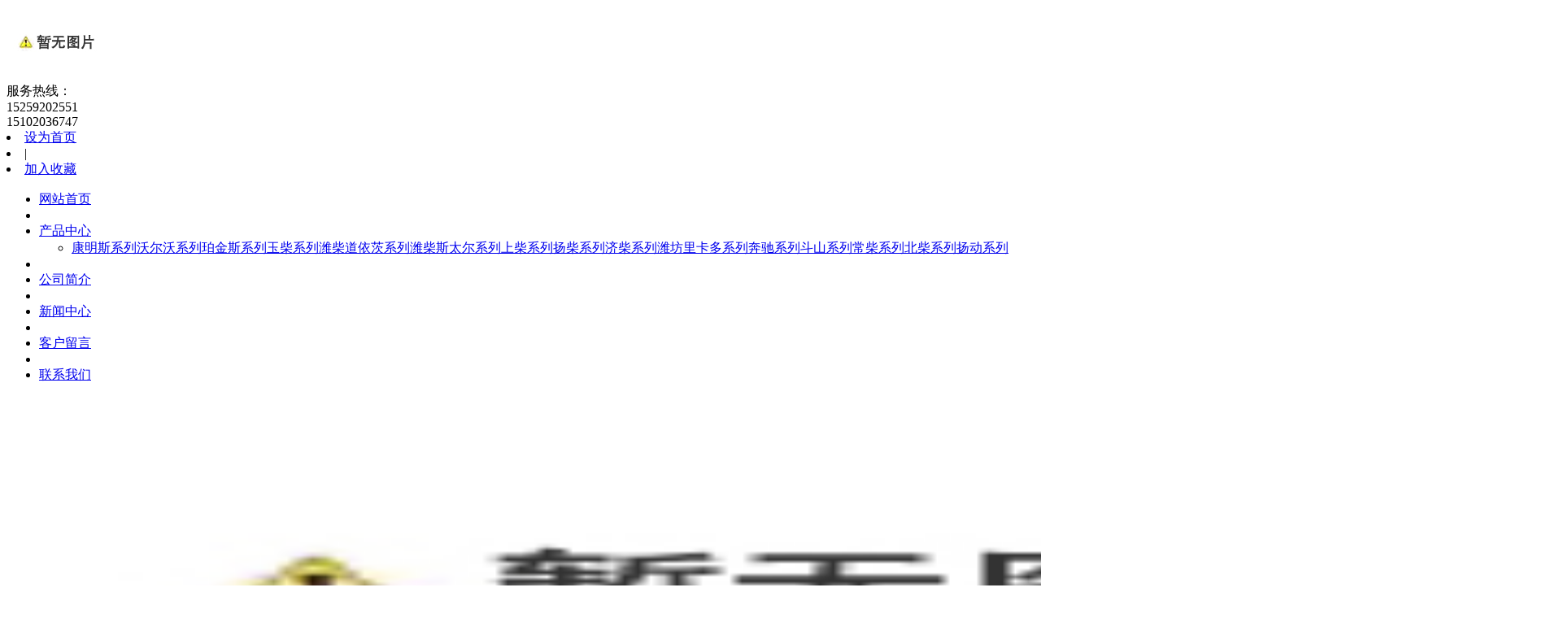

--- FILE ---
content_type: text/html
request_url: http://xmdsfdj.com/cn/products/s-16.htm
body_size: 15607
content:
<!DOCTYPE html>
<html>
<head>
<title>奔驰系列 --- 鼎晟发（厦门）机电有限公司</title>
<meta http-equiv="Content-Type" content="text/html; charset=utf-8" />
<meta name="keywords" content="鼎晟发（厦门）机电有限公司" />
<meta name="description" content="鼎晟发（厦门）机电有限公司" />
<meta name="author" content="鼎晟发（厦门）机电有限公司" />
<link rel="shortcut icon" href="http://dingshengf2017.no6.35nic.com/favicon.ico" type="image/x-icon" />
<link rel="icon" href="http://dingshengf2017.no6.35nic.com/favicon.ico" type="image/x-icon" />
<link rel="alternate" type="application/rss+xml" href="/cn/rss/rss_products.xml" title="RSS 2.0 for (鼎晟发（厦门）机电有限公司)奔驰系列" />
<link rel="alternate" type="application/atom+xml" href="/cn/atom/atom_products.xml" title="Atom 1.0 for (鼎晟发（厦门）机电有限公司)奔驰系列" />
<link rel="stylesheet" type="text/css" href="/templates/css_style/layout.css" />
<script>
var _hmt = _hmt || [];
(function() {
  var hm = document.createElement("script");
  hm.src = "https://hm.baidu.com/hm.js?911243629163a9b9becfcaa06bc541c8";
  var s = document.getElementsByTagName("script")[0]; 
  s.parentNode.insertBefore(hm, s);
})();
</script>
<script src="/jscript/png.js"></script>
<script type="text/javascript" src="/jscript/more_sort.js"></script>
<script type="text/javascript" src="/jscript/public.js"></script>
<script type="text/javascript" src="/jscript/usefor_user.js"></script>
<script type="text/javascript" src="/jscript/ajax.js" language="javascript"></script>
<script type="text/javascript" src="/jscript/new_common.js" language="javascript"></script>
<script type="text/javascript" src="/jscript/swfobject.js"></script>
<script type="text/javascript" src="/jscript/domtab.js" language="javascript"></script>
<script type="text/javascript" src="/templates/jscript/temp_public.js" language="javascript"></script>
<script type="text/javascript" src="/onlinejs/siteedit_initjs.asp"></script>
<script type="text/javascript" src="/templates/jscript/menu/jquery.min.js">
</script>
<script type="text/javascript" src="/templates/jscript/menu/ddsmoothmenu.js">
</script>
<script type="text/javascript" src="/templates/jscript/banner/jquery-1.4.4.min.js"></script>
<script type="text/javascript" src="/templates/jscript/banner/slides.min.jquery.js"></script>
<script type="text/javascript" src="/templates/jscript/banner/banner.js"></script>
<script type="text/javascript">
$(document).ready(function(){
	function mofinebanner(){
		var h,bh;
		w = $(window).width();
		bw=(w-$(".p_banner").outerWidth());
		$(".p_banner").css("margin-left",bw/2);
	}
	$(window).resize(function() {
		mofinebanner();
	});
	mofinebanner();
})
</script>
</head>
<body>
<div class="header">
<div class="mfbox">
<div class="logo" id="com_logo" editok="online">
<a href="/">
<img src="/upload/weblogo/2017120413395884.png" alt="logo" />
</a>
</div>
<div class="fr">
<div class="hotline" id="com_singles_hotline" editok="online">服务热线：<span><div>15259202551</div><div>15102036747</div></span>
</div>
<div class="lan">
<li class="home"><a href="#" onclick="javascript:setHomePage('http://www.******.com');"> 设为首页 </a></li><li>|</li>
<li class="favorite"><a href="#" onclick="javascript:addFavorite('http://www.******.com','鼎晟发（厦门）机电有限公司');"> 加入收藏 </a></li>
</div>
</div>
<div class="clear">
</div>
</div>
</div>
<div class="clear">
</div>
<div class="i_nav" id="com_mainmenu" editok="online">
<div id="smoothmenu1" class="ddsmoothmenu">
<ul>
<li class="i_n01">
<a href="/cn/index.htm" class="nava">网站首页</a>
</li>
<li class="line">
</li>
<li class="i_n02">
<a href="/cn/products.htm" class="navactive">产品中心</a>
<ul>
<li>
<table cellspacing="0" cellpadding="0" border="0">
<a href="/cn/products/s-20.htm">康明斯系列</a>
<a href="/cn/products/s-26.htm">沃尔沃系列</a>
<a href="/cn/products/s-21.htm">珀金斯系列</a>
<a href="/cn/products/s-29.htm">玉柴系列</a>
<a href="/cn/products/s-23.htm">潍柴道依茨系列</a>
<a href="/cn/products/s-24.htm">潍柴斯太尔系列</a>
<a href="/cn/products/s-22.htm">上柴系列</a>
<a href="/cn/products/s-27.htm">扬柴系列</a>
<a href="/cn/products/s-19.htm">济柴系列</a>
<a href="/cn/products/s-25.htm">潍坊里卡多系列</a>
<a href="/cn/products/s-16.htm">奔驰系列</a>
<a href="/cn/products/s-18.htm">斗山系列</a>
<a href="/cn/products/s-17.htm">常柴系列</a>
<a href="/cn/products/s-15.htm">北柴系列</a>
<a href="/cn/products/s-28.htm">扬动系列</a>
</table>
</li>
</ul>
</li>
<li class="line">
</li>
<li class="i_n03">
<a href="/cn/single/corporation.htm?menuid=33" class="nava">公司简介</a>
</li>
<li class="line">
</li>
<li class="i_n04">
<a href="/cn/news.htm" class="nava">新闻中心</a>
</li>
<li class="line">
</li>
<li class="i_n05">
<a href="/cn/gbook.htm" class="nava">客户留言</a>
</li>
<li class="line">
</li>
<li class="i_n06">
<a href="/cn/single/menu_34.htm?menuid=34" class="nava">联系我们</a>
</li>
</ul>
</div>
</div>
<div class="clear">
</div>
<div class="p_banner_box">
<div class="p_banner" id="com_thenm_banner" editok="online">
<div id="container">
<div id="example">
<div id="slides">
<div class="slides_container">
<div>
<img src="/templates/images/p_banner.jpg" style="border:0px;width:1920px;height:480px" />
</div>
</div>
</div>
</div>
</div>
</div>
</div>
<div class="clear">
</div>
<div class="p_container">
<div class="p_left">
<div class="sidebar" id="com_sort_products" editok="online">
<div class="sortnavt">
<h3> 产品中心 </h3>
<span>Product Center</span>
</div>
<div class="sidebar_l">
<ul class="sortnavul">
<li class="sortnavli">
<a href="/cn/products/s-20.htm" target="" class="sortnava">
<span>康明斯系列</span>
</a>
</li>
<li class="sortnavli">
<a href="/cn/products/s-26.htm" target="" class="sortnava">
<span>沃尔沃系列</span>
</a>
</li>
<li class="sortnavli">
<a href="/cn/products/s-21.htm" target="" class="sortnava">
<span>珀金斯系列</span>
</a>
</li>
<li class="sortnavli">
<a href="/cn/products/s-29.htm" target="" class="sortnava">
<span>玉柴系列</span>
</a>
</li>
<li class="sortnavli">
<a href="/cn/products/s-23.htm" target="" class="sortnava">
<span>潍柴道依茨系列</span>
</a>
</li>
<li class="sortnavli">
<a href="/cn/products/s-24.htm" target="" class="sortnava">
<span>潍柴斯太尔系列</span>
</a>
</li>
<li class="sortnavli">
<a href="/cn/products/s-22.htm" target="" class="sortnava">
<span>上柴系列</span>
</a>
</li>
<li class="sortnavli">
<a href="/cn/products/s-27.htm" target="" class="sortnava">
<span>扬柴系列</span>
</a>
</li>
<li class="sortnavli">
<a href="/cn/products/s-19.htm" target="" class="sortnava">
<span>济柴系列</span>
</a>
</li>
<li class="sortnavli">
<a href="/cn/products/s-25.htm" target="" class="sortnava">
<span>潍坊里卡多系列</span>
</a>
</li>
<li class="sortnavli">
<a href="/cn/products/s-16.htm" target="" class="sortnava">
<span>奔驰系列</span>
</a>
</li>
<li class="sortnavli">
<a href="/cn/products/s-18.htm" target="" class="sortnava">
<span>斗山系列</span>
</a>
</li>
<li class="sortnavli">
<a href="/cn/products/s-17.htm" target="" class="sortnava">
<span>常柴系列</span>
</a>
</li>
<li class="sortnavli">
<a href="/cn/products/s-15.htm" target="" class="sortnava">
<span>北柴系列</span>
</a>
</li>
<li class="sortnavli">
<a href="/cn/products/s-28.htm" target="" class="sortnava">
<span>扬动系列</span>
</a>
</li>
</ul>
</div>
<script type="text/javascript">
			//定义contents 组数为所有将要显示的内容
			var contents = document.getElementsByClassName('sortsubnavcontainer');
			//定义contents 组数为所有标题，也是可点击展开的按钮
			var toggles = document.getElementsByClassName('btn');
			//调用moofx JS库
			var myAccordion = new fx.Accordion(
			toggles, contents, {opacity: true, duration: 400}   //opacity确定是否有alpha透明变化,duration确定动作所有时间
			);
			myAccordion.showThisHideOpen(contents[0]);  //默认打开第一个内容
		</script>
</div>
<div class="clear">
</div>
<div class="edit_nullmodule" id="com_definedkeys_2" editok="online">
</div>
</div>
<div class="p_right">
<div class="p_right1">
<div class="title04" id="com_pmodule_products_list" editok="online">
<h3 class="yahei">奔驰系列</h3>
<div class="path"> 当前位置 ：<a id="position_nowtitle">产品中心</a></div>
</div>
<div class="p_content">
<div id="com_pmodule_products_list" editok="online" class="content">
<div id="statusid" class="xweb-ajaxmsg">
</div>
<div id="xweb-ajax-div" class="xweb-ajaxdiv">
</div>
<script type="text/javascript" language="javascript">
	var sortIdVal='0_16';
	
		<!--
		var pageVal = getthe_hrefvar("page");
		var getHtmlFile = "/ajax_asp/product_list.asp";
		if (pageVal > 0) {
		getHtmlFile = getHtmlFile + "?page=" + pageVal;
		}
		if(sortIdVal=='')
		{
		sortIdVal=getthe_hrefvar("sortid");
		}
		if (sortIdVal) {
		if (getHtmlFile.indexOf("?") >= 0) {
		getHtmlFile = getHtmlFile + "&sortid=" + sortIdVal
		} else {
		getHtmlFile = getHtmlFile + "?sortid=" + sortIdVal
		}
		}
		var actionVal = getthe_hrefvar("action");
		if (actionVal) {
		getHtmlFile = getHtmlFile + "&action=" + actionVal
		}
		var keyWordVal = getthe_hrefvar("keywords");
		if (keyWordVal) {
		getHtmlFile = getHtmlFile + "&keywords=" + keyWordVal
		}
		showajax_div("statusid", "xweb-ajax-div", "xweb-ajaxdiv", getHtmlFile, 0);
		//-->
	</script>
</div>
</div>
</div>
<div class="clear">
</div>
<div class="edit_nullmodule" id="com_definedkeys_1" editok="online">
</div>
<div class="clear">
</div>
<div class="edit_nullmodule" id="com_definedkeys_3" editok="online">
</div>
</div>
<div class="clear">
</div>
<div class="edit_nullmodule" id="com_definedkeys_4" editok="online">
</div>
</div>
<div class="clear">
</div>
<div class="footer">
<div class="mfbox">
<div class="footer_nav" id="com_singles_footer_nav" editok="online"><dl><dt>关于我们</dt><dd><a href="/cn/single/corporation.htm?menuid=33" target="_self">公司简介</a></dd><dd><br/></dd><dd><br/></dd></dl><dl><dt>产品系列</dt><dd><a href="/cn/products/s-20.htm" target="_self">康明斯系列</a></dd><dd><a href="/cn/products/s-26.htm" target="_self">沃尔沃系列</a></dd><dd><a href="/cn/products/s-21.htm" target="_self">珀金斯系列</a></dd><dd><a href="/cn/products/s-29.htm" target="_self">玉柴系列</a></dd><dd><a href="/cn/products/s-23.htm" target="_self">潍柴道依茨系列</a></dd><dd><a href="/cn/products/s-24.htm" target="_self">潍柴斯太尔系列</a></dd><dd><a href="/cn/products/s-22.htm" target="_self" textvalue="上柴系列">上柴系列</a></dd><dd><a href="/cn/products/s-27.htm" target="_self">扬柴系列</a></dd></dl><dl><dt><span style="white-space: normal;">产品系列</span></dt><dd><a href="/cn/products/s-19.htm" target="_self">济柴系列</a></dd><dd><a href="/cn/products/s-25.htm" target="_self">潍坊里卡多系列</a></dd><dd><a href="/cn/products/s-16.htm" target="_self">奔驰系列</a></dd><dd><a href="/cn/products/s-18.htm" target="_self">斗山系列</a></dd><dd><a href="/cn/products/s-17.htm" target="_self">常柴系列</a></dd><dd><a href="/cn/products/s-15.htm" target="_self">北柴系列</a></dd><dd><a href="/cn/products/s-28.htm" target="_self">扬动系列</a></dd></dl><dl><dt>新闻中心</dt><dd><a href="/cn/news.htm" target="_self" textvalue="行业资讯">行业资讯</a></dd></dl><dl><dt>联系我们</dt><dd><a href="/cn/single/menu_34.htm?menuid=34" target="_self">联系方式</a></dd><dd><a href="/cn/gbook.htm" target="_self">在线留言</a></dd></dl><div class="clear">
</div>
</div>
<div class="clear">
</div>
</div>
<div class="clear">
</div>
<div class="copyright" id="com_copyright" editok="online"><div>2021 © 厦门鼎晟发电机有限公司&nbsp;&nbsp; 公司地址：厦门市同安工业集中区 建材园107栋&nbsp; &nbsp; 备案号：<a href="https://beian.miit.gov.cn" target="_self" style="color: rgb(255, 255, 255); text-decoration: underline;"><span style="color: rgb(255, 255, 255);">闽ICP备18004710号-1</span></a>&nbsp; &nbsp;企业邮箱：able@xmdsfdj.com</div><script type="text/javascript" language="javascript">changeNoImage();</script>
</div>
<div class="jsq" id="com_webcounter" editok="online">
<span id="com_webcounter" editok="online"> 
		</span>
</div>
<div class="clear">
</div>
</div>
<div class="actGotop">
</div>
<div class="m_background" id="com_rotationbg" editok="online">
</div>
<script type="text/javascript">
            var bg_obj="main_container";
            var theimgs=new Array();
            var bg_type=0;	//0表示背景图片，1表示背景颜色
            var rotation_time=6000;	//表示背景轮换的间隔时间
            
            if(window.attachEvent)
            {
                window.attachEvent('onload',auto_chgbg);
            }
            else if(window.addEventListener)
            {
                window.addEventListener('load',auto_chgbg,false);
            }
            </script>
<div class="clear">
</div>
<div id="com_adsinfo" editok="online"> 
						    </div>
<div class="edit_box" id="quickEditor" style="display: none; position: absolute;z-index:101;">
<div class="edit_mask" style="z-index: 1001;" id="edit_mask" onmousedown="mouseDown()" onMouseOut="mouseOut(this);" title="双击编辑内容"></div>
<div class="edit_btn_bar">
<img alt="点击编辑内容" id="imgEditIco" src="/onlinecss/images/editor_02.gif" onClick="" />
<img alt="点击编辑标题" id="imgEditTit" src="/onlinecss/images/edit_titico.gif" onClick="" />
<a href="#"><img alt="向上移动" id="imgBtnUp" src="/onlinecss/images/editor_03.gif" onClick="" /></a>
<a href="#"><img alt="向下移动" id="imgBtnDown" src="/onlinecss/images/editor_04.gif" onClick="" /></a>
<img alt="点击新增模块" id="imgBtnAdd" src="/onlinecss/images/module_add.gif" onClick="" />
<a href="#"><img alt="点击删除" id="imgBtnDel" src="/onlinecss/images/editor_del.gif" onClick="" /></a>
</div>
</div>
<a id="moveActiveObj" href="#" style="display: none;"></a>
<div class="popCloseBtn" id="popCloseBtn" style="display:none;" title="点击这里自动隐藏" onclick="displayNoneObj(this)"><a href="javascript:void(0);" title="关闭返回" onclick="popwin.Close()"><img src="/onlinecss/images/popbtm_close.gif" />关闭返回</a></div>
<script src="/onlinejs/popeditwin/popscrollfloat.js" type="text/javascript"></script>
<script src="/onlinejs/popeditwin/untilcommon.js" type="text/javascript"></script>
<script src="/onlinejs/popeditwin/windowclass.js" type="text/javascript"></script>
<script src="/onlinejs/popeditwin/onlineedit_page.js" type="text/javascript"></script>
<script src="/onlinejs/siteedit_config.asp?nmindex=products_32_60_10" type="text/javascript"></script>
<script src="/onlinejs/siteedit_overjs.asp" language="javascript" type="text/javascript"></script>
<script src="/templates/jscript/wow.min.js">
</script>
<script src="/templates/jscript/pub.js">
</script>
<script>
if (!(/msie [6|7|8|9]/i.test(navigator.userAgent))){
	new WOW().init();
};
</script>
</body>
</html>


--- FILE ---
content_type: text/html; Charset=utf-8
request_url: http://xmdsfdj.com/ajax_asp/product_list.asp?sortid=0_16&action=0&keywords=0
body_size: 1961
content:

<html>
<head>
<meta http-equiv="Content-Type" content="text/html; charset=UTF-8" />
<meta name="keywords" content="鼎晟发（厦门）机电有限公司" />
<meta name="description" content="鼎晟发（厦门）机电有限公司" />
<meta name="author" content="鼎晟发（厦门）机电有限公司" />
<title>鼎晟发（厦门）机电有限公司---产品中心</title>
<meta name="viewport" content="width=device-width,initial-scale=1.0, minimum-scale=1.0, maximum-scale=1.0, user-scalable=no" />

<script src="/jscript/public.js" language="javascript" type="text/javascript"></script>
<script src="/jscript/usefor_user.js" language="javascript" type="text/javascript"></script>

</head>
<body>
<ul class="p_p_list">
<li>
<a href="/default.aspx?pageid=2&amp;pageType=detail&amp;id=100">
<div class="img"><img src="/upload/products/2017121222541644.png" alt="600kw奔驰发电机组" /></div>
<span>600kw奔驰发电机组</span>
</a>
</li>
<li>
<a href="/default.aspx?pageid=2&amp;pageType=detail&amp;id=99">
<div class="img"><img src="/upload/products/2017121222541644.png" alt="800kw奔驰发电机组" /></div>
<span>800kw奔驰发电机组</span>
</a>
</li>
<li>
<a href="/default.aspx?pageid=2&amp;pageType=detail&amp;id=98">
<div class="img"><img src="/upload/products/2017121222541644.png" alt="1200kw奔驰发电机组" /></div>
<span>1200kw奔驰发电机组</span>
</a>
</li>
</ul>

<!-- 开始分页模块内容 -->
<div class="navPage pagebar">
<ul>
<li>
<a title="第一页">|&lt;</a>
</li>
<li>
<a title="上一页">&lt;&lt;</a>
</li>
<li>
<a title="" class="pagebarCurrent">1</a>
</li>
<li>
<a title="下一页">&gt;&gt;</a>
</li>
<li>
<a title="最后一页">&gt;|</a>
</li>
</ul>
</div>

<script language="javascript" defer>chgEditIframeSize();</script>
<!-- 结束分页模块内容 -->
<script language="javascript" defer="defer">changeNoImage();</script></body>
</html>